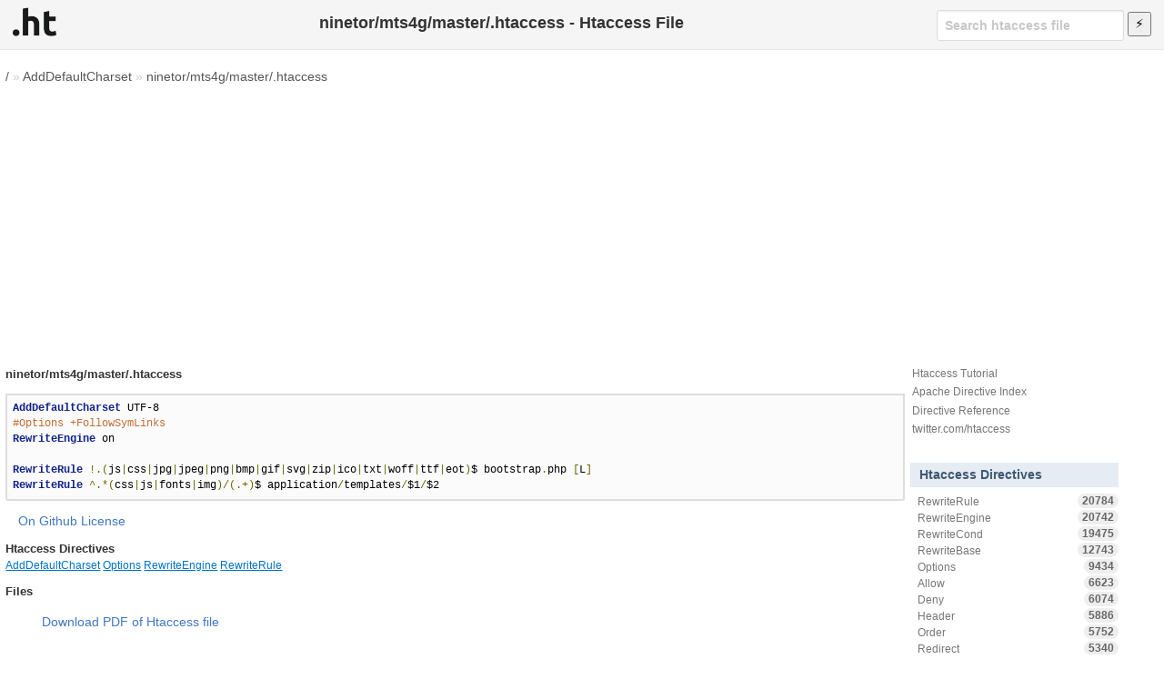

--- FILE ---
content_type: text/html; charset=utf-8
request_url: https://www.google.com/recaptcha/api2/aframe
body_size: 267
content:
<!DOCTYPE HTML><html><head><meta http-equiv="content-type" content="text/html; charset=UTF-8"></head><body><script nonce="AtNfju6ZItrkCwHUMk5etQ">/** Anti-fraud and anti-abuse applications only. See google.com/recaptcha */ try{var clients={'sodar':'https://pagead2.googlesyndication.com/pagead/sodar?'};window.addEventListener("message",function(a){try{if(a.source===window.parent){var b=JSON.parse(a.data);var c=clients[b['id']];if(c){var d=document.createElement('img');d.src=c+b['params']+'&rc='+(localStorage.getItem("rc::a")?sessionStorage.getItem("rc::b"):"");window.document.body.appendChild(d);sessionStorage.setItem("rc::e",parseInt(sessionStorage.getItem("rc::e")||0)+1);localStorage.setItem("rc::h",'1769371980250');}}}catch(b){}});window.parent.postMessage("_grecaptcha_ready", "*");}catch(b){}</script></body></html>